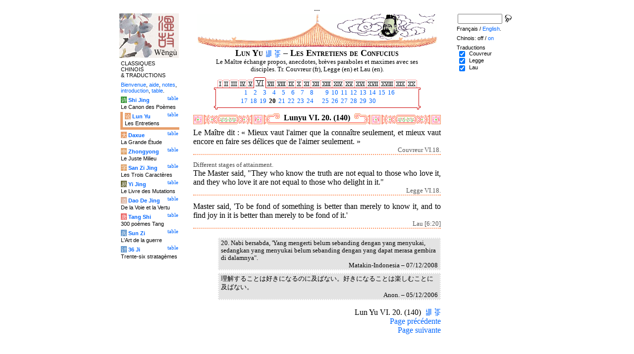

--- FILE ---
content_type: text/html
request_url: http://wengu.tartarie.com/wg/?lang=fr&l=Lunyu&no=140&m=NOzh
body_size: 5748
content:
<!DOCTYPE html PUBLIC "-//W3C//DTD HTML 4.01 Transitional//EN">
<html lang="fr">
<head>
<meta http-equiv="Content-Type" content="text/html; charset=iso-8859-1">
<meta name="keywords" content="China, Chinese literature, sinology, 
  Chinese wisdom, chinese politics, moral, Lunyu, Lun yu, Louen yu, Confucius, Kongzi, K'ong tseu, Kongfuzi, confucianisme, sagesse chinoise, politique chinoise, morale, gouvernement des hommes.,
  sinologie, litterature chinoise, Chine
">
<meta name="description" content="
  Read the famous Lunyu, Analects of Confucius, where the great Chinese thinker is living and studying with his scholars. / Lire le fameux Lun Yu, les Entretiens de Confucius, dans lequel ce grand penseur chinois vit et discute avec ses disciples.">
<title>Les Entretiens de Confucius - Lun Yu VI. 20. (140)</title>
<link rel="home" title="Index" href="/wg/wengu.php">
<link rel='prev' title='Chapitre pr&eacute;c&eacute;dent' href='?lang=fr&amp;l=Lunyu&amp;no=139&amp;m=NOzh'>
<link rel='next' title='Chapitre suivant' href='?lang=fr&amp;l=Lunyu&amp;no=141&amp;m=NOzh'>
<link rel="stylesheet" media="all" type="text/css" href="css/styles_03.css">
<link rel="stylesheet" media="print" type="text/css" href="css/print_02.css">
<script language="JavaScript" src="js/s_common.js" type="text/JavaScript"></script>
<!--<script language="JavaScript" src="js/prototype.1.6.1.js" type="text/JavaScript"></script>
<script language="JavaScript" src="js/livepipe.js" type="text/JavaScript"></script>
<script language="JavaScript" src="js/window.js" type="text/JavaScript"></script>
-->
<script type="text/javascript" src="js/jquery-1.3.2.min.js"></script>
<script type="text/javascript" src="js/qtip.js"></script>
<script language="JavaScript" type="text/JavaScript">
<!--
$(document).ready(function() {
  //alert('test');
  $('.zd').each(function() {
//    alert($(this));
    $(this).qtip({
      content: { 
        url: $(this).attr('href'),
        data: { rand: '1447799153', send: $(this).html() },
        method: 'get'
      },
      show: 'mouseover',
      hide: 'mouseout',
      style: { width: { min: 175 } }
    });
  });

$('.test').qtip({
   content: 'This is an active list element'+$('.test').innerHTML,
   show: 'mouseover',
   hide: 'mouseout'
})


});

function chDisp(l,t,n)
 { //alert (l+" - "+t.value+" - "+n);
  if (t.name == "zh_mode")
   {
    if (t.value == "Vertical")
      { change_style(l,"Vertical","block",n); change_style(l,"Horizontal","none",n); }
    else
      { change_style(l,"Vertical","none",n); change_style(l,"Horizontal","block",n); }
   }
  else change_style(l,t.value,(t.checked?"block":"none"),n);
 }

function updateDispCookie(l,name,value)
 {
  oldCookieVal= document.getElementById("dispCookieVal").value;
  re = new RegExp(","+name+"=[^,]*");
  newCookieVal= oldCookieVal.replace(re,"");
  newCookieVal = newCookieVal + "," + name + "=" + value;
//  alert(oldCookieVal+" -> "+newCookieVal);
  makeCookie("Display_"+l,newCookieVal,15);
  document.getElementById("dispCookieVal").value = newCookieVal;
 }

function change_style(l,name,val,n)
 {
  for (i=1; i<=n; i++)
   if (document.getElementById(name+i))
     document.getElementById(name+i).style.display = val;
  if (name!="Horizontal") updateDispCookie(l,name,val);
 }
-->
</script>
<style type="text/css">
<!--
.chinois a,.cvCOL a,.b_mm a,.b_mt a { color:#993300 }
.chinois a:hover,.cvCOL a:hover,.b_mm a:hover,.b_mt a:hover { color:#97a677 }
.chinois a:visited,.cvCOL a:visited,.b_mm a:visited,.b_mt a:visited { color:#005599 }
.reference { border-color: #FF9966 }
.separateur { background-image: url(img/pg/sep_lunyu.gif);
	background-position : center;
	background-repeat: no-repeat; 
 }

.toit { background-image: url(img/pg/toit_lunyu_01.gif);
	background-position : center;
	background-repeat: no-repeat;  }

body {  text-align:center;
	font-family: "Times New Roman", Times, serif; color: #000000; 
	background-color: #FFFFFF; 
	}

body___REMOVED {  background-color: #E79F6B;
	background-image: url(img/pg/Fonds/tr_vv_3.gif);
	background-position: center top; }
.pied { border-color : #FF9966; }

#global  { width:800px; margin:8px auto 8px auto}
#cartouche_gauche, #cartouche_droit, #bande_centre {
	overflow:hidden; padding-top:1px;
        border-color:black; border-style:solid; border-width:0px;	
	background-color:white;}
#cartouche_gauche,#cartouche_droit { 
	position:relative; width:122px; border-width:0px;}
#cartouche_gauche { float:left; }
#cartouche_droit { float:right; }
#bande_centre { width:520px; margin:auto; float:right;  }
#gauche_et_centre { width:660px; float:left}
.menu_cartouche,.menu_cartouche_sel 
	{ font-family:arial;font-size:8pt;text-align:left;
	padding:3px 1px 2px 4px; margin:2px 0 0 0;}
.menu_cartouche_sel
	{ border-width: 2px; border-style:solid;border-color:white; border-width:0  0 5px 5px;
margin-left:3px }
.menu_lien_table {float:right;font-size:8pt;padding:2px 2px 0 0;}
.menu_car {color:white;padding:1px 0 0 1px;}
.form_boxes { font-family:arial;font-size:8pt;text-align:left;width:120px}
input.cb {width: 12px; height:12px;vertical-align:middle; margin:1px 5px 1px 5px}


-->
</style>
<script type="text/javascript">if(window.parent.length!=0) {window.top.location.replace(document.location.href);}</script></head>
<body>
<div id="dict"></div>
<div id="global">
<a name="top"></a>
<a name="a0"></a>
<div class='test'>...</div>
<div id="gauche_et_centre">
<div id="bande_centre">
 <div class="toit">
  <div class="annonce">
    </div>
 </div>
 <h1>
 <span class='chinois'></span>Lun Yu <a href='?lang=fr&amp;l=Lunyu&amp;no=0&amp;m=NOzh' title='Introduction'><img class='logolien' src='img/l_intro.gif' alt='Introduction'></a> <a href='?lang=fr&amp;l=Lunyu&amp;no=-1&amp;m=NOzh' title='Table des mati&egrave;res'><img class='logolien' src='img/l_TOC.gif' alt='Table des mati&egrave;res'></a>  &ndash; Les Entretiens de Confucius </h1>
 <p class='sous_titre_desc'>
 Le Ma&#238;tre &#233;change propos, anecdotes, br&#232;ves paraboles et maximes avec ses disciples. Tr. Couvreur (fr), Legge (en) et Lau (en). </p>
 <div class='tm'>
 <table align='center' border='0' cellspacing='0px' cellpadding='0'><tr><td background='img/Ly/s_bord.gif'></td><td align='center'><img src='img/Ly/s_I.gif' alt=''><a href='?lang=fr&amp;l=Lunyu&amp;no=1&amp;m=NOzh'><img src='img/Ly/sp_01.gif' border='0' alt='Section 1'></a><img src='img/Ly/s_I.gif' alt=''><a href='?lang=fr&amp;l=Lunyu&amp;no=17&amp;m=NOzh'><img src='img/Ly/sp_02.gif' border='0' alt='Section 2'></a><img src='img/Ly/s_I.gif' alt=''><a href='?lang=fr&amp;l=Lunyu&amp;no=41&amp;m=NOzh'><img src='img/Ly/sp_03.gif' border='0' alt='Section 3'></a><img src='img/Ly/s_I.gif' alt=''><a href='?lang=fr&amp;l=Lunyu&amp;no=67&amp;m=NOzh'><img src='img/Ly/sp_04.gif' border='0' alt='Section 4'></a><img src='img/Ly/s_I.gif' alt=''><a href='?lang=fr&amp;l=Lunyu&amp;no=93&amp;m=NOzh'><img src='img/Ly/sp_05.gif' border='0' alt='Section 5'></a><a href='?lang=fr&amp;l=Lunyu&amp;m=NOzh&amp;s=6'><img src='img/Ly/sG_06.gif' border='0' alt='Section 6 (Tous)'></a><a href='?lang=fr&amp;l=Lunyu&amp;no=151&amp;m=NOzh'><img src='img/Ly/sp_07.gif' border='0' alt='Section 7'></a><img src='img/Ly/s_I.gif' alt=''><a href='?lang=fr&amp;l=Lunyu&amp;no=189&amp;m=NOzh'><img src='img/Ly/sp_08.gif' border='0' alt='Section 8'></a><img src='img/Ly/s_I.gif' alt=''><a href='?lang=fr&amp;l=Lunyu&amp;no=210&amp;m=NOzh'><img src='img/Ly/sp_09.gif' border='0' alt='Section 9'></a><img src='img/Ly/s_I.gif' alt=''><a href='?lang=fr&amp;l=Lunyu&amp;no=241&amp;m=NOzh'><img src='img/Ly/sp_10.gif' border='0' alt='Section 10'></a><img src='img/Ly/s_I.gif' alt=''><a href='?lang=fr&amp;l=Lunyu&amp;no=268&amp;m=NOzh'><img src='img/Ly/sp_11.gif' border='0' alt='Section 11'></a><img src='img/Ly/s_I.gif' alt=''><a href='?lang=fr&amp;l=Lunyu&amp;no=294&amp;m=NOzh'><img src='img/Ly/sp_12.gif' border='0' alt='Section 12'></a><img src='img/Ly/s_I.gif' alt=''><a href='?lang=fr&amp;l=Lunyu&amp;no=318&amp;m=NOzh'><img src='img/Ly/sp_13.gif' border='0' alt='Section 13'></a><img src='img/Ly/s_I.gif' alt=''><a href='?lang=fr&amp;l=Lunyu&amp;no=348&amp;m=NOzh'><img src='img/Ly/sp_14.gif' border='0' alt='Section 14'></a><img src='img/Ly/s_I.gif' alt=''><a href='?lang=fr&amp;l=Lunyu&amp;no=392&amp;m=NOzh'><img src='img/Ly/sp_15.gif' border='0' alt='Section 15'></a><img src='img/Ly/s_I.gif' alt=''><a href='?lang=fr&amp;l=Lunyu&amp;no=434&amp;m=NOzh'><img src='img/Ly/sp_16.gif' border='0' alt='Section 16'></a><img src='img/Ly/s_I.gif' alt=''><a href='?lang=fr&amp;l=Lunyu&amp;no=448&amp;m=NOzh'><img src='img/Ly/sp_17.gif' border='0' alt='Section 17'></a><img src='img/Ly/s_I.gif' alt=''><a href='?lang=fr&amp;l=Lunyu&amp;no=474&amp;m=NOzh'><img src='img/Ly/sp_18.gif' border='0' alt='Section 18'></a><img src='img/Ly/s_I.gif' alt=''><a href='?lang=fr&amp;l=Lunyu&amp;no=485&amp;m=NOzh'><img src='img/Ly/sp_19.gif' border='0' alt='Section 19'></a><img src='img/Ly/s_I.gif' alt=''><a href='?lang=fr&amp;l=Lunyu&amp;no=510&amp;m=NOzh'><img src='img/Ly/sp_20.gif' border='0' alt='Section 20'></a><img src='img/Ly/s_I.gif' alt=''></td><td background='img/Ly/s_bord.gif'></td></tr><tr><td valign='bottom' background='img/Ly/s_c_x0.gif'></td><td><table align='center' border='0' cellspacing='2px' cellpadding='0px' style='font-size:80%;text-align:right'><tr><td><a href='?lang=fr&amp;l=Lunyu&amp;no=121&amp;m=NOzh'>&nbsp;1</a></td><td><a href='?lang=fr&amp;l=Lunyu&amp;no=122&amp;m=NOzh'>&nbsp;2</a></td><td><a href='?lang=fr&amp;l=Lunyu&amp;no=123&amp;m=NOzh'>&nbsp;3</a></td><td><a href='?lang=fr&amp;l=Lunyu&amp;no=124&amp;m=NOzh'>&nbsp;4</a></td><td><a href='?lang=fr&amp;l=Lunyu&amp;no=125&amp;m=NOzh'>&nbsp;5</a></td><td><a href='?lang=fr&amp;l=Lunyu&amp;no=126&amp;m=NOzh'>&nbsp;6</a></td><td><a href='?lang=fr&amp;l=Lunyu&amp;no=127&amp;m=NOzh'>&nbsp;7</a></td><td><a href='?lang=fr&amp;l=Lunyu&amp;no=128&amp;m=NOzh'>&nbsp;8</a></td><td width='10px'>&nbsp;</td><td><a href='?lang=fr&amp;l=Lunyu&amp;no=129&amp;m=NOzh'>&nbsp;9</a></td><td><a href='?lang=fr&amp;l=Lunyu&amp;no=130&amp;m=NOzh'>&nbsp;10</a></td><td><a href='?lang=fr&amp;l=Lunyu&amp;no=131&amp;m=NOzh'>&nbsp;11</a></td><td><a href='?lang=fr&amp;l=Lunyu&amp;no=132&amp;m=NOzh'>&nbsp;12</a></td><td><a href='?lang=fr&amp;l=Lunyu&amp;no=133&amp;m=NOzh'>&nbsp;13</a></td><td><a href='?lang=fr&amp;l=Lunyu&amp;no=134&amp;m=NOzh'>&nbsp;14</a></td><td><a href='?lang=fr&amp;l=Lunyu&amp;no=135&amp;m=NOzh'>&nbsp;15</a></td><td><a href='?lang=fr&amp;l=Lunyu&amp;no=136&amp;m=NOzh'>&nbsp;16</a></td></tr><tr><td><a href='?lang=fr&amp;l=Lunyu&amp;no=137&amp;m=NOzh'>&nbsp;17</a></td><td><a href='?lang=fr&amp;l=Lunyu&amp;no=138&amp;m=NOzh'>&nbsp;18</a></td><td><a href='?lang=fr&amp;l=Lunyu&amp;no=139&amp;m=NOzh'>&nbsp;19</a></td><td><b>&nbsp;20</b></td><td><a href='?lang=fr&amp;l=Lunyu&amp;no=141&amp;m=NOzh'>&nbsp;21</a></td><td><a href='?lang=fr&amp;l=Lunyu&amp;no=142&amp;m=NOzh'>&nbsp;22</a></td><td><a href='?lang=fr&amp;l=Lunyu&amp;no=143&amp;m=NOzh'>&nbsp;23</a></td><td><a href='?lang=fr&amp;l=Lunyu&amp;no=144&amp;m=NOzh'>&nbsp;24</a></td><td width='10px'>&nbsp;</td><td><a href='?lang=fr&amp;l=Lunyu&amp;no=145&amp;m=NOzh'>&nbsp;25</a></td><td><a href='?lang=fr&amp;l=Lunyu&amp;no=146&amp;m=NOzh'>&nbsp;26</a></td><td><a href='?lang=fr&amp;l=Lunyu&amp;no=147&amp;m=NOzh'>&nbsp;27</a></td><td><a href='?lang=fr&amp;l=Lunyu&amp;no=148&amp;m=NOzh'>&nbsp;28</a></td><td><a href='?lang=fr&amp;l=Lunyu&amp;no=149&amp;m=NOzh'>&nbsp;29</a></td><td><a href='?lang=fr&amp;l=Lunyu&amp;no=150&amp;m=NOzh'>&nbsp;30</a></td></tr></table></td><td valign='bottom' background='img/Ly/s_c_x1.gif'></td></tr><tr><td><img src='img/Ly/s_c_10.gif' alt=''></td><td background='img/Ly/s_c_1x.gif'></td><td><img src='img/Ly/s_c_11.gif' alt=''></td></tr></table> </div>


<a name='a1'></a>
<div class='separateur'><h3>Lunyu VI. 20.  (140)</h3></div>





<div class='corps' lang='zh'><div id='Couvreur1' >
 <p class='prose' lang='fr'>Le Ma&#238;tre dit&nbsp;: &#171;&nbsp;Mieux vaut l'aimer que la conna&#238;tre seulement, et mieux vaut encore en faire ses d&#233;lices que de l'aimer seulement.&nbsp;&#187;</p>

<p class='reference'>Couvreur VI.18.</p>

 </div> 

<div id='Legge1' >
 <p class='prose' lang='en'><span class="comment">Different stages of attainment.</span><br>
The Master said, "They who know the truth are not equal to those who love it, and they who love it are not equal to those who delight in it."</p>

<p class='reference'>Legge VI.18.</p>

 </div> 

<div id='Lau1' >
 <p class='prose' lang='en'>Master said, 'To be fond of something is better than merely to know it, and to find joy in it is better than merely to be fond of it.'</p>

<p class='reference'>Lau [6:20]</p>

 </div> 

<div class='uNote_lien_ajout'></div><div id='an140' class='uNote_ajout'></div><div class='uNote'> 20. Nabi bersabda, 'Yang mengerti belum sebanding dengan yang menyukai, sedangkan yang menyukai belum sebanding dengan yang dapat merasa gembira di dalamnya". <div class='uNote_titre'>Matakin-Indonesia  &ndash; 07/12/2008</div>
</div>
<div class='uNote'> &#x7406;&#x89E3;&#x3059;&#x308B;&#x3053;&#x3068;&#x306F;&#x597D;&#x304D;&#x306B;&#x306A;&#x308B;&#x306E;&#x306B;&#x53CA;&#x3070;&#x306A;&#x3044;&#x3002;&#x597D;&#x304D;&#x306B;&#x306A;&#x308B;&#x3053;&#x3068;&#x306F;&#x697D;&#x3057;&#x3080;&#x3053;&#x3068;&#x306B;&#x53CA;&#x3070;&#x306A;&#x3044;&#x3002; <div class='uNote_titre'>Anon.  &ndash; 05/12/2006</div>
</div>
</div>
<div class='sousTOC'>Lun Yu VI. 20. (140) <a href='?lang=fr&amp;l=Lunyu&amp;no=0&amp;m=NOzh' title='Introduction'><img src='img/l_intro.gif' class='lienRef' alt='Introduction'></a><a href='?lang=fr&amp;l=Lunyu&amp;no=-1&amp;m=NOzh' title='Table des mati&egrave;res'><img src='img/l_TOC.gif' class='lienRef' alt='Table des mati&egrave;res'></a><br><a href='?lang=fr&amp;l=Lunyu&amp;no=139&amp;m=NOzh'>Page pr&eacute;c&eacute;dente</a><br><a href='?lang=fr&amp;l=Lunyu&amp;no=141&amp;m=NOzh'>Page suivante</a></div><div style='clear:right'><img src='img/bz/bz_0083.jpg' border='0' alt='Paysage chinois sur plateau (83)'></div><div class='pied'><p>Les Entretiens de Confucius &ndash; Lun Yu VI. 20. (140) &ndash; Chinois off/<a href='?lang=fr&amp;l=Lunyu&amp;no=140' title='Afficher les caract&egrave;res chinois'>on</a> &ndash; Fran&ccedil;ais/<a href='?l=Lunyu&amp;no=140&amp;m=NOzh'>English</a><br>
<i>Alias</i> the Lunyu, the Lun Y&#252;,  the Analects, les Entretiens du ma&#238;tre avec ses disciples. <br><br><a href='?lang=fr&amp;l=Shijing'>Le Canon des Po&egrave;mes</a>, <a href='?lang=fr&amp;l=Lunyu'>Les Entretiens</a>, <a href='?lang=fr&amp;l=Daxue'>La Grande &Eacute;tude</a>, <a href='?lang=fr&amp;l=Zhongyong'>Le Juste Milieu</a>, <a href='?lang=fr&amp;l=Sanzijing'>Les Trois Caract&egrave;res</a>, <a href='?lang=fr&amp;l=Yijing'>Le Livre des Mutations</a>, <a href='?lang=fr&amp;l=Daodejing'>De la Voie et la Vertu</a>, <a href='?lang=fr&amp;l=Tangshi'>300 po&egrave;mes Tang</a>, <a href='?lang=fr&amp;l=Sunzi'>L'Art de la guerre</a>, <a href='?lang=fr&amp;l=36ji'>Trente-six stratag&egrave;mes</a>  <br> <a href='?lang=fr&amp;l=bienvenue'>Bienvenue</a>, <a href='?lang=fr&amp;l=aide'>aide</a>, <a href='?lang=fr&amp;l=u_notes'>notes</a>, <a href='?lang=fr&amp;l=intro'>introduction</a>, <a href='?lang=fr&amp;l=intro&amp;no=-1'>table</a>. <br>	<a href='../index.php'>Index</a> &ndash;	<a href='mailto:wengumail@gmail.com?subject=[site Chine]'>Contact</a> &ndash;	<a href='#top'>Haut de page</a></div></div>

<div id="cartouche_gauche">
<a href='?lang=fr&amp;l=intro'><img src='img/t_logo_2.jpg' border='0' width='120' height='90' alt='Wengu, base multilingue de textes classiques chinois'></a><p class='menu_cartouche'>CLASSIQUES CHINOIS &amp;&nbsp;TRADUCTIONS</p><p class='menu_cartouche'><a href='?lang=fr&amp;l=bienvenue'>Bienvenue</a>, <a href='?lang=fr&amp;l=aide'>aide</a>, <a href='?lang=fr&amp;l=u_notes'>notes</a>, <a href='?lang=fr&amp;l=intro'>introduction</a>, <a href='?lang=fr&amp;l=intro&amp;no=-1'>table</a>.</p>

<div class='menu_lien_table'><a href='?lang=fr&amp;l=Shijing&amp;no=-1'>table</a></div><p class='menu_cartouche'><span class='menu_car' style='background-color: #329333'>&#35799;</span> <b><a   href='?lang=fr&amp;l=Shijing&amp;no=0'>Shi Jing</a></b><br>Le Canon des Po&egrave;mes</p>
<div class='menu_lien_table'><a href='?lang=fr&amp;l=Lunyu&amp;no=-1'>table</a></div><p class='menu_cartouche_sel'  style='border-color: #E79F6B'><span class='menu_car' style='background-color: #E79F6B'>&#35770;</span> <b><a   href='?lang=fr&amp;l=Lunyu&amp;no=0'>Lun Yu</a></b><br>Les Entretiens</p>
<div class='menu_lien_table'><a href='?lang=fr&amp;l=Daxue&amp;no=-1'>table</a></div><p class='menu_cartouche'><span class='menu_car' style='background-color: #E79F6B'>&#22823;</span> <b><a   href='?lang=fr&amp;l=Daxue&amp;no=0'>Daxue</a></b><br>La Grande &Eacute;tude</p>
<div class='menu_lien_table'><a href='?lang=fr&amp;l=Zhongyong&amp;no=-1'>table</a></div><p class='menu_cartouche'><span class='menu_car' style='background-color: #DFA46C'>&#20013;</span> <b><a   href='?lang=fr&amp;l=Zhongyong&amp;no=0'>Zhongyong</a></b><br>Le Juste Milieu</p>
<div class='menu_lien_table'><a href='?lang=fr&amp;l=Sanzijing&amp;no=-1'>table</a></div><p class='menu_cartouche'><span class='menu_car' style='background-color: #DFA46C'>&#23383;</span> <b><a   href='?lang=fr&amp;l=Sanzijing&amp;no=0'>San Zi Jing</a></b><br>Les Trois Caract&egrave;res</p>
<div class='menu_lien_table'><a href='?lang=fr&amp;l=Yijing&amp;no=-1'>table</a></div><p class='menu_cartouche'><span class='menu_car' style='background-color: #666633'>&#26131;</span> <b><a   href='?lang=fr&amp;l=Yijing&amp;no=0'>Yi Jing</a></b><br>Le Livre des Mutations</p>
<div class='menu_lien_table'><a href='?lang=fr&amp;l=Daodejing&amp;no=-1'>table</a></div><p class='menu_cartouche'><span class='menu_car' style='background-color: #D5A994'>&#36947;</span> <b><a   href='?lang=fr&amp;l=Daodejing&amp;no=0'> Dao De Jing</a></b><br>De la Voie et la Vertu</p>
<div class='menu_lien_table'><a href='?lang=fr&amp;l=Tangshi&amp;no=-1'>table</a></div><p class='menu_cartouche'><span class='menu_car' style='background-color: #EB6363'>&#21776;</span> <b><a   href='?lang=fr&amp;l=Tangshi&amp;no=0'> Tang Shi</a></b><br>300 po&egrave;mes Tang</p>
<div class='menu_lien_table'><a href='?lang=fr&amp;l=Sunzi&amp;no=-1'>table</a></div><p class='menu_cartouche'><span class='menu_car' style='background-color: #6599CD'>&#20853;</span> <b><a   href='?lang=fr&amp;l=Sunzi&amp;no=0'> Sun Zi</a></b><br>L'Art de la guerre</p>
<div class='menu_lien_table'><a href='?lang=fr&amp;l=36ji&amp;no=-1'>table</a></div><p class='menu_cartouche'><span class='menu_car' style='background-color: #6599CD'>&#35745;</span> <b><a   href='?lang=fr&amp;l=36ji&amp;no=0'> 36 Ji</a></b><br>Trente-six stratag&egrave;mes</p>
  </div>
 </div>

 <div id="cartouche_droit">
  <div style="height:20px;">
    <form name='cherche' method='get' action='/wg/wengu.php'>
      <input type='hidden' name='m' value='NOzh'>
      <input type='hidden' name='l' value='rech'>
      <input type='hidden' name='rl' value='Lunyu'>
      <input type='hidden' name='lang' value='fr'>
      <input type='text' name='ch' value='' class='form_boxes' style='width:90px;height:20px;vertical-align:middle'>
      <input type='image' value='Submit' alt='Search' src='img/l_loupe.gif' style='width:16px;height:18px;padding-bottom:4px;vertical-align:middle' align='middle'>
    </form>
  </div>
  <p class="menu_cartouche">

Fran&ccedil;ais / <a href='?l=Lunyu&amp;no=140&amp;m=NOzh'>English</a>.
<p class='menu_cartouche'>Chinois: off / <a href='?lang=fr&amp;l=Lunyu&amp;no=140' title='Afficher les caract&egrave;res chinois'>on</a><input type='hidden' id='dispCookieVal' value=''>
<p class='menu_cartouche'>Traductions<br> <input type='checkbox' class='cb' id='a0' value='Couvreur' checked onClick='chDisp("Lunyu",this,1)'> <label for='a0'>Couvreur</label><br>
 <input type='checkbox' class='cb' id='a1' value='Legge' checked onClick='chDisp("Lunyu",this,1)'> <label for='a1'>Legge</label><br>
 <input type='checkbox' class='cb' id='a2' value='Lau' checked onClick='chDisp("Lunyu",this,1)'> <label for='a2'>Lau</label><br>
 </div>
</div>
<script src="http://www.google-analytics.com/urchin.js" type="text/javascript">
</script>
<script type="text/javascript">
_uacct = "UA-270912-1";
urchinTracker();
</script>
</body>
</html>
